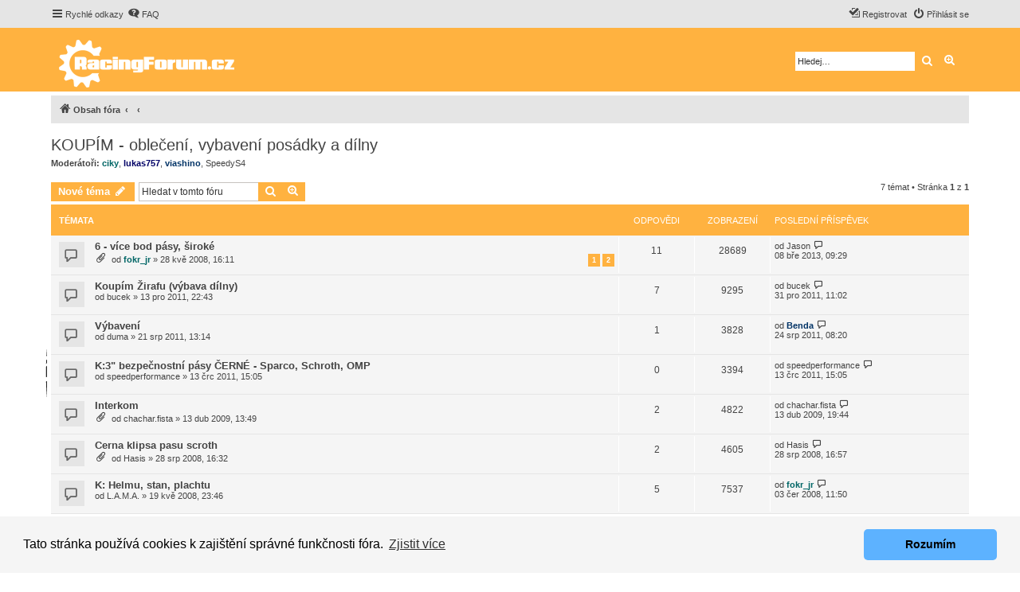

--- FILE ---
content_type: text/html; charset=UTF-8
request_url: https://racingforum.cz/viewforum.php?f=32&sid=3454f7c9261b6853bf4111b98fb2f002
body_size: 7958
content:
<!DOCTYPE html>
<html dir="ltr" lang="cs-cz">
<head>
<meta charset="utf-8" />
<meta http-equiv="X-UA-Compatible" content="IE=edge">
<meta name="viewport" content="width=device-width, initial-scale=1" />


<title>KOUPÍM - oblečení, vybavení posádky a dílny - Racingforum.cz</title>


	<link rel="canonical" href="https://www.racingforum.cz/viewforum.php?f=32">

<!--
	phpBB style name: proflat
	Based on style:   prosilver (this is the default phpBB3 style)
	Original author:  Tom Beddard ( http://www.subBlue.com/ )
	Modified by:      Mazeltof ( http://www.mazeland.fr/ )
-->

<link href="./assets/css/font-awesome.min.css?assets_version=10" rel="stylesheet">
<link href="./styles/prosilver/theme/stylesheet.css?assets_version=10" rel="stylesheet">
<link href="./styles/proflat_orange/theme/style_proflat.css?assets_version=10" rel="stylesheet">
<link href="./styles/proflat_orange/theme/color_proflat.css?assets_version=10" rel="stylesheet">



	<link href="./assets/cookieconsent/cookieconsent.min.css?assets_version=10" rel="stylesheet">

<!--[if lte IE 9]>
	<link href="./styles/proflat_orange/theme/tweaks.css?assets_version=10" rel="stylesheet">
<![endif]-->





<!-- Global site tag (gtag.js) - Google Analytics -->
<script async src="https://www.googletagmanager.com/gtag/js?id=UA-122182085-1"></script>
<script>
  window.dataLayer = window.dataLayer || [];
  function gtag(){dataLayer.push(arguments);}
  gtag('js', new Date());

  gtag('config', 'UA-122182085-1');
</script>


</head>
<body id="phpbb" class="nojs notouch section-viewforum ltr ">


	<a id="top" class="top-anchor" accesskey="t"></a>
	<div id="page-header">
		<div class="navbar" role="navigation">
	<div class="navbar-container">
	<div class="inner">

	<ul id="nav-main" class="nav-main linklist" role="menubar">

		<li id="quick-links" class="quick-links dropdown-container responsive-menu" data-skip-responsive="true">
			<a href="#" class="dropdown-trigger">
				<i class="icon fa-bars fa-fw" aria-hidden="true"></i><span>Rychlé odkazy</span>
			</a>
			<div class="dropdown">
				<div class="pointer"><div class="pointer-inner"></div></div>
				<ul class="dropdown-contents" role="menu">
					
											<li class="separator"></li>
																									<li>
								<a href="./search.php?search_id=unanswered&amp;sid=359dccf4764df8b7ec337a30aa076b40" role="menuitem">
									<i class="icon fa-file-o fa-fw icon-gray" aria-hidden="true"></i><span>Témata bez odpovědí</span>
								</a>
							</li>
							<li>
								<a href="./search.php?search_id=active_topics&amp;sid=359dccf4764df8b7ec337a30aa076b40" role="menuitem">
									<i class="icon fa-file-o fa-fw icon-blue" aria-hidden="true"></i><span>Aktivní témata</span>
								</a>
							</li>
							<li class="separator"></li>
							<li>
								<a href="./search.php?sid=359dccf4764df8b7ec337a30aa076b40" role="menuitem">
									<i class="icon fa-search fa-fw" aria-hidden="true"></i><span>Hledat</span>
								</a>
							</li>
					
										<li class="separator"></li>

									</ul>
			</div>
		</li>

				<li data-skip-responsive="true">
			<a href="/app.php/help/faq?sid=359dccf4764df8b7ec337a30aa076b40" rel="help" title="Často kladené otázky" role="menuitem">
				<i class="icon fa-question-circle fa-fw" aria-hidden="true"></i><span>FAQ</span>
			</a>
		</li>
						
			<li class="rightside"  data-skip-responsive="true">
			<a href="./ucp.php?mode=login&amp;redirect=viewforum.php%3Ff%3D32&amp;sid=359dccf4764df8b7ec337a30aa076b40" title="Přihlásit se" accesskey="x" role="menuitem">
				<i class="icon fa-power-off fa-fw" aria-hidden="true"></i><span>Přihlásit se</span>
			</a>
		</li>
					<li class="rightside" data-skip-responsive="true">
				<a href="./ucp.php?mode=register&amp;sid=359dccf4764df8b7ec337a30aa076b40" role="menuitem">
					<i class="icon fa-pencil-square-o  fa-fw" aria-hidden="true"></i><span>Registrovat</span>
				</a>
			</li>
						</ul>
	</div>
	</div>
</div>		<div class="headerbar" role="banner">
		<div class="headerbar-container">
					<div class="inner">

			<div id="site-description" class="site-description">
				<a id="logo" class="logo" href="https://www.racingforum.cz/" title="Obsah fóra">
					<img src="/styles/proflat/theme/images/racingforum_logo.png" alt="Racingforum.cz - logo" title="Racingforum.cz" id="logo" height="60px">
				</a>
				<p class="skiplink"><a href="#start_here">Přejít na obsah</a></p>
			</div>

									<div id="search-box" class="search-box search-header" role="search">
				<form action="./search.php?sid=359dccf4764df8b7ec337a30aa076b40" method="get" id="search">
				<fieldset>
					<input name="keywords" id="keywords" type="search" maxlength="128" title="Hledat klíčová slova" class="inputbox search tiny" size="20" value="" placeholder="Hledej…" />
					<button class="button button-search" type="submit" title="Hledat">
						<i class="icon fa-search fa-fw" aria-hidden="true"></i><span class="sr-only">Hledat</span>
					</button>
					<a href="./search.php?sid=359dccf4764df8b7ec337a30aa076b40" class="button button-search-end" title="Pokročilé hledání">
						<i class="icon fa-cog fa-fw" aria-hidden="true"></i><span class="sr-only">Pokročilé hledání</span>
					</a>
					<input type="hidden" name="sid" value="359dccf4764df8b7ec337a30aa076b40" />

				</fieldset>
				</form>
			</div>
						
			</div>
					</div>
		</div>
	</div>

<div id="wrap" class="wrap">

				<div class="navbar" role="navigation">
	<div class="inner">

	<ul id="nav-breadcrumbs" class="nav-breadcrumbs linklist navlinks" role="menubar">
						<li class="breadcrumbs">
										<span class="crumb"  itemtype="http://data-vocabulary.org/Breadcrumb" itemscope=""><a href="./index.php?sid=359dccf4764df8b7ec337a30aa076b40" itemprop="url" accesskey="h" data-navbar-reference="index"><i class="icon fa-home fa-fw"></i><span itemprop="title">Obsah fóra</span></a></span>

											<span class="crumb"  itemtype="http://data-vocabulary.org/Breadcrumb" itemscope="" data-forum-id="33"><a href="" itemprop="url"><span itemprop="title"></span></a></span>
															<span class="crumb"  itemtype="http://data-vocabulary.org/Breadcrumb" itemscope="" data-forum-id="32"><a href="" itemprop="url"><span itemprop="title"></span></a></span>
												</li>
		
					<li class="rightside responsive-search">
				<a href="./search.php?sid=359dccf4764df8b7ec337a30aa076b40" title="Zobrazit možnosti rozšířeného hledání" role="menuitem">
					<i class="icon fa-search fa-fw" aria-hidden="true"></i><span class="sr-only">Hledat</span>
				</a>
			</li>
		
			</ul>

	</div>
</div>

	
	<a id="start_here" class="anchor"></a>
	<div id="page-body" class="page-body" role="main">
		
		<!--		<script async src="//pagead2.googlesyndication.com/pagead/js/adsbygoogle.js"></script> -->
<!-- reacingforum-header-responsive -->
<!--<ins class="adsbygoogle"
     style="display:block"
     data-ad-client="ca-pub-1152373838476672"
     data-ad-slot="8732744606"
     data-ad-format="auto"></ins>
<script>
(adsbygoogle = window.adsbygoogle || []).push({});
</script> --><h2 class="forum-title"><a href="./viewforum.php?f=32&amp;sid=359dccf4764df8b7ec337a30aa076b40">KOUPÍM - oblečení, vybavení posádky a dílny</a></h2>
<div>
	<!-- NOTE: remove the style="display: none" when you want to have the forum description on the forum body -->
		<p><strong>Moderátoři:</strong> <a href="./memberlist.php?mode=viewprofile&amp;u=56&amp;sid=359dccf4764df8b7ec337a30aa076b40" style="color: #006666;" class="username-coloured">ciky</a>, <a href="./memberlist.php?mode=viewprofile&amp;u=2813&amp;sid=359dccf4764df8b7ec337a30aa076b40" style="color: #000066;" class="username-coloured">lukas757</a>, <a href="./memberlist.php?mode=viewprofile&amp;u=70&amp;sid=359dccf4764df8b7ec337a30aa076b40" style="color: #003366;" class="username-coloured">viashino</a>, <a href="./memberlist.php?mode=viewprofile&amp;u=54&amp;sid=359dccf4764df8b7ec337a30aa076b40" class="username">SpeedyS4</a></p></div>



	<div class="action-bar bar-top">

				
		<a href="./posting.php?mode=post&amp;f=32&amp;sid=359dccf4764df8b7ec337a30aa076b40" class="button" title="Odeslat nové téma">
							<span>Nové téma</span> <i class="icon fa-pencil fa-fw" aria-hidden="true"></i>
					</a>
						
	
			<div class="search-box" role="search">
			<form method="get" id="forum-search" action="./search.php?sid=359dccf4764df8b7ec337a30aa076b40">
			<fieldset>
				<input class="inputbox search tiny" type="search" name="keywords" id="search_keywords" size="20" placeholder="Hledat v&nbsp;tomto fóru" />
				<button class="button button-search" type="submit" title="Hledat">
					<i class="icon fa-search fa-fw" aria-hidden="true"></i><span class="sr-only">Hledat</span>
				</button>
				<a href="./search.php?sid=359dccf4764df8b7ec337a30aa076b40" class="button button-search-end" title="Pokročilé hledání">
					<i class="icon fa-cog fa-fw" aria-hidden="true"></i><span class="sr-only">Pokročilé hledání</span>
				</a>
				<input type="hidden" name="fid[0]" value="32" />
<input type="hidden" name="sid" value="359dccf4764df8b7ec337a30aa076b40" />

			</fieldset>
			</form>
		</div>
	
	<div class="pagination">
		7 témat
					&bull; Stránka <strong>1</strong> z <strong>1</strong>
			</div>

	</div>




	
			<div class="forumbg">
		<div class="inner">
		<ul class="topiclist">
			<li class="header">
				<dl class="row-item">
					<dt><div class="list-inner">Témata</div></dt>
					<dd class="posts">Odpovědi</dd>
					<dd class="views">Zobrazení</dd>
					<dd class="lastpost"><span>Poslední příspěvek</span></dd>
				</dl>
			</li>
		</ul>
		<ul class="topiclist topics">
	
				<li class="row bg1">
						<dl class="row-item topic_read">
				<dt title="Žádné nové příspěvky">
				
					<div class="list-inner">
																		<a href="./viewtopic.php?f=32&amp;t=93&amp;sid=359dccf4764df8b7ec337a30aa076b40" class="topictitle">6 - více bod pásy, široké</a>																								<br />
						
												<div class="responsive-show" style="display: none;">
							Poslední příspěvek od <a href="./memberlist.php?mode=viewprofile&amp;u=755&amp;sid=359dccf4764df8b7ec337a30aa076b40" class="username">Jason</a> &laquo; <a href="./viewtopic.php?f=32&amp;t=93&amp;p=13841&amp;sid=359dccf4764df8b7ec337a30aa076b40#p13841" title="Přejít na poslední příspěvek">08 bře 2013, 09:29</a>
													</div>
													<span class="responsive-show left-box" style="display: none;">Odpovědi: <strong>11</strong></span>
												
						<div class="topic-poster responsive-hide left-box">
														<i class="icon fa-paperclip fa-fw" aria-hidden="true"></i>							od <a href="./memberlist.php?mode=viewprofile&amp;u=96&amp;sid=359dccf4764df8b7ec337a30aa076b40" style="color: #006666;" class="username-coloured">fokr_jr</a> &raquo; 28 kvě 2008, 16:11
													</div>

												<div class="pagination">
							<span><i class="icon fa-clone fa-fw" aria-hidden="true"></i></span>
							<ul>
															<li><a class="button" href="./viewtopic.php?f=32&amp;t=93&amp;sid=359dccf4764df8b7ec337a30aa076b40">1</a></li>
																							<li><a class="button" href="./viewtopic.php?f=32&amp;t=93&amp;sid=359dccf4764df8b7ec337a30aa076b40&amp;start=10">2</a></li>
																																													</ul>
						</div>
						
											</div>
				</dt>
				<dd class="posts">11 <dfn>Odpovědi</dfn></dd>
				<dd class="views">28689 <dfn>Zobrazení</dfn></dd>
				<dd class="lastpost">
					<span><dfn>Poslední příspěvek </dfn>od <a href="./memberlist.php?mode=viewprofile&amp;u=755&amp;sid=359dccf4764df8b7ec337a30aa076b40" class="username">Jason</a>
													<a href="./viewtopic.php?f=32&amp;t=93&amp;p=13841&amp;sid=359dccf4764df8b7ec337a30aa076b40#p13841" title="Přejít na poslední příspěvek">
								<i class="icon fa-external-link-square fa-fw icon-lightgray icon-md" aria-hidden="true"></i><span class="sr-only"></span>
							</a>
												<br />08 bře 2013, 09:29
					</span>
				</dd>
			</dl>
					</li>
		
	

	
	
				<li class="row bg2">
						<dl class="row-item topic_read">
				<dt title="Žádné nové příspěvky">
				
					<div class="list-inner">
																		<a href="./viewtopic.php?f=32&amp;t=1700&amp;sid=359dccf4764df8b7ec337a30aa076b40" class="topictitle">Koupím Žirafu (výbava dílny)</a>																								<br />
						
												<div class="responsive-show" style="display: none;">
							Poslední příspěvek od <a href="./memberlist.php?mode=viewprofile&amp;u=1732&amp;sid=359dccf4764df8b7ec337a30aa076b40" class="username">bucek</a> &laquo; <a href="./viewtopic.php?f=32&amp;t=1700&amp;p=12225&amp;sid=359dccf4764df8b7ec337a30aa076b40#p12225" title="Přejít na poslední příspěvek">31 pro 2011, 11:02</a>
													</div>
													<span class="responsive-show left-box" style="display: none;">Odpovědi: <strong>7</strong></span>
												
						<div class="topic-poster responsive-hide left-box">
																					od <a href="./memberlist.php?mode=viewprofile&amp;u=1732&amp;sid=359dccf4764df8b7ec337a30aa076b40" class="username">bucek</a> &raquo; 13 pro 2011, 22:43
													</div>

						
											</div>
				</dt>
				<dd class="posts">7 <dfn>Odpovědi</dfn></dd>
				<dd class="views">9295 <dfn>Zobrazení</dfn></dd>
				<dd class="lastpost">
					<span><dfn>Poslední příspěvek </dfn>od <a href="./memberlist.php?mode=viewprofile&amp;u=1732&amp;sid=359dccf4764df8b7ec337a30aa076b40" class="username">bucek</a>
													<a href="./viewtopic.php?f=32&amp;t=1700&amp;p=12225&amp;sid=359dccf4764df8b7ec337a30aa076b40#p12225" title="Přejít na poslední příspěvek">
								<i class="icon fa-external-link-square fa-fw icon-lightgray icon-md" aria-hidden="true"></i><span class="sr-only"></span>
							</a>
												<br />31 pro 2011, 11:02
					</span>
				</dd>
			</dl>
					</li>
		
	

	
	
				<li class="row bg1">
						<dl class="row-item topic_read">
				<dt title="Žádné nové příspěvky">
				
					<div class="list-inner">
																		<a href="./viewtopic.php?f=32&amp;t=1628&amp;sid=359dccf4764df8b7ec337a30aa076b40" class="topictitle">Výbavení</a>																								<br />
						
												<div class="responsive-show" style="display: none;">
							Poslední příspěvek od <a href="./memberlist.php?mode=viewprofile&amp;u=98&amp;sid=359dccf4764df8b7ec337a30aa076b40" style="color: #003366;" class="username-coloured">Benda</a> &laquo; <a href="./viewtopic.php?f=32&amp;t=1628&amp;p=11723&amp;sid=359dccf4764df8b7ec337a30aa076b40#p11723" title="Přejít na poslední příspěvek">24 srp 2011, 08:20</a>
													</div>
													<span class="responsive-show left-box" style="display: none;">Odpovědi: <strong>1</strong></span>
												
						<div class="topic-poster responsive-hide left-box">
																					od <a href="./memberlist.php?mode=viewprofile&amp;u=1615&amp;sid=359dccf4764df8b7ec337a30aa076b40" class="username">duma</a> &raquo; 21 srp 2011, 13:14
													</div>

						
											</div>
				</dt>
				<dd class="posts">1 <dfn>Odpovědi</dfn></dd>
				<dd class="views">3828 <dfn>Zobrazení</dfn></dd>
				<dd class="lastpost">
					<span><dfn>Poslední příspěvek </dfn>od <a href="./memberlist.php?mode=viewprofile&amp;u=98&amp;sid=359dccf4764df8b7ec337a30aa076b40" style="color: #003366;" class="username-coloured">Benda</a>
													<a href="./viewtopic.php?f=32&amp;t=1628&amp;p=11723&amp;sid=359dccf4764df8b7ec337a30aa076b40#p11723" title="Přejít na poslední příspěvek">
								<i class="icon fa-external-link-square fa-fw icon-lightgray icon-md" aria-hidden="true"></i><span class="sr-only"></span>
							</a>
												<br />24 srp 2011, 08:20
					</span>
				</dd>
			</dl>
					</li>
		
	

	
	
				<li class="row bg2">
						<dl class="row-item topic_read">
				<dt title="Žádné nové příspěvky">
				
					<div class="list-inner">
																		<a href="./viewtopic.php?f=32&amp;t=1612&amp;sid=359dccf4764df8b7ec337a30aa076b40" class="topictitle">K:3&quot; bezpečnostní pásy ČERNÉ - Sparco, Schroth, OMP</a>																								<br />
						
												<div class="responsive-show" style="display: none;">
							Poslední příspěvek od <a href="./memberlist.php?mode=viewprofile&amp;u=1667&amp;sid=359dccf4764df8b7ec337a30aa076b40" class="username">speedperformance</a> &laquo; <a href="./viewtopic.php?f=32&amp;t=1612&amp;p=11585&amp;sid=359dccf4764df8b7ec337a30aa076b40#p11585" title="Přejít na poslední příspěvek">13 črc 2011, 15:05</a>
													</div>
												
						<div class="topic-poster responsive-hide left-box">
																					od <a href="./memberlist.php?mode=viewprofile&amp;u=1667&amp;sid=359dccf4764df8b7ec337a30aa076b40" class="username">speedperformance</a> &raquo; 13 črc 2011, 15:05
													</div>

						
											</div>
				</dt>
				<dd class="posts">0 <dfn>Odpovědi</dfn></dd>
				<dd class="views">3394 <dfn>Zobrazení</dfn></dd>
				<dd class="lastpost">
					<span><dfn>Poslední příspěvek </dfn>od <a href="./memberlist.php?mode=viewprofile&amp;u=1667&amp;sid=359dccf4764df8b7ec337a30aa076b40" class="username">speedperformance</a>
													<a href="./viewtopic.php?f=32&amp;t=1612&amp;p=11585&amp;sid=359dccf4764df8b7ec337a30aa076b40#p11585" title="Přejít na poslední příspěvek">
								<i class="icon fa-external-link-square fa-fw icon-lightgray icon-md" aria-hidden="true"></i><span class="sr-only"></span>
							</a>
												<br />13 črc 2011, 15:05
					</span>
				</dd>
			</dl>
					</li>
		
	

	
	
				<li class="row bg1">
						<dl class="row-item topic_read">
				<dt title="Žádné nové příspěvky">
				
					<div class="list-inner">
																		<a href="./viewtopic.php?f=32&amp;t=693&amp;sid=359dccf4764df8b7ec337a30aa076b40" class="topictitle">Interkom</a>																								<br />
						
												<div class="responsive-show" style="display: none;">
							Poslední příspěvek od <a href="./memberlist.php?mode=viewprofile&amp;u=226&amp;sid=359dccf4764df8b7ec337a30aa076b40" class="username">chachar.fista</a> &laquo; <a href="./viewtopic.php?f=32&amp;t=693&amp;p=5167&amp;sid=359dccf4764df8b7ec337a30aa076b40#p5167" title="Přejít na poslední příspěvek">13 dub 2009, 19:44</a>
													</div>
													<span class="responsive-show left-box" style="display: none;">Odpovědi: <strong>2</strong></span>
												
						<div class="topic-poster responsive-hide left-box">
														<i class="icon fa-paperclip fa-fw" aria-hidden="true"></i>							od <a href="./memberlist.php?mode=viewprofile&amp;u=226&amp;sid=359dccf4764df8b7ec337a30aa076b40" class="username">chachar.fista</a> &raquo; 13 dub 2009, 13:49
													</div>

						
											</div>
				</dt>
				<dd class="posts">2 <dfn>Odpovědi</dfn></dd>
				<dd class="views">4822 <dfn>Zobrazení</dfn></dd>
				<dd class="lastpost">
					<span><dfn>Poslední příspěvek </dfn>od <a href="./memberlist.php?mode=viewprofile&amp;u=226&amp;sid=359dccf4764df8b7ec337a30aa076b40" class="username">chachar.fista</a>
													<a href="./viewtopic.php?f=32&amp;t=693&amp;p=5167&amp;sid=359dccf4764df8b7ec337a30aa076b40#p5167" title="Přejít na poslední příspěvek">
								<i class="icon fa-external-link-square fa-fw icon-lightgray icon-md" aria-hidden="true"></i><span class="sr-only"></span>
							</a>
												<br />13 dub 2009, 19:44
					</span>
				</dd>
			</dl>
					</li>
		
	

	
	
				<li class="row bg2">
						<dl class="row-item topic_read">
				<dt title="Žádné nové příspěvky">
				
					<div class="list-inner">
																		<a href="./viewtopic.php?f=32&amp;t=445&amp;sid=359dccf4764df8b7ec337a30aa076b40" class="topictitle">Cerna klipsa pasu scroth</a>																								<br />
						
												<div class="responsive-show" style="display: none;">
							Poslední příspěvek od <a href="./memberlist.php?mode=viewprofile&amp;u=75&amp;sid=359dccf4764df8b7ec337a30aa076b40" class="username">Hasis</a> &laquo; <a href="./viewtopic.php?f=32&amp;t=445&amp;p=2442&amp;sid=359dccf4764df8b7ec337a30aa076b40#p2442" title="Přejít na poslední příspěvek">28 srp 2008, 16:57</a>
													</div>
													<span class="responsive-show left-box" style="display: none;">Odpovědi: <strong>2</strong></span>
												
						<div class="topic-poster responsive-hide left-box">
														<i class="icon fa-paperclip fa-fw" aria-hidden="true"></i>							od <a href="./memberlist.php?mode=viewprofile&amp;u=75&amp;sid=359dccf4764df8b7ec337a30aa076b40" class="username">Hasis</a> &raquo; 28 srp 2008, 16:32
													</div>

						
											</div>
				</dt>
				<dd class="posts">2 <dfn>Odpovědi</dfn></dd>
				<dd class="views">4605 <dfn>Zobrazení</dfn></dd>
				<dd class="lastpost">
					<span><dfn>Poslední příspěvek </dfn>od <a href="./memberlist.php?mode=viewprofile&amp;u=75&amp;sid=359dccf4764df8b7ec337a30aa076b40" class="username">Hasis</a>
													<a href="./viewtopic.php?f=32&amp;t=445&amp;p=2442&amp;sid=359dccf4764df8b7ec337a30aa076b40#p2442" title="Přejít na poslední příspěvek">
								<i class="icon fa-external-link-square fa-fw icon-lightgray icon-md" aria-hidden="true"></i><span class="sr-only"></span>
							</a>
												<br />28 srp 2008, 16:57
					</span>
				</dd>
			</dl>
					</li>
		
	

	
	
				<li class="row bg1">
						<dl class="row-item topic_read">
				<dt title="Žádné nové příspěvky">
				
					<div class="list-inner">
																		<a href="./viewtopic.php?f=32&amp;t=12&amp;sid=359dccf4764df8b7ec337a30aa076b40" class="topictitle">K: Helmu, stan, plachtu</a>																								<br />
						
												<div class="responsive-show" style="display: none;">
							Poslední příspěvek od <a href="./memberlist.php?mode=viewprofile&amp;u=96&amp;sid=359dccf4764df8b7ec337a30aa076b40" style="color: #006666;" class="username-coloured">fokr_jr</a> &laquo; <a href="./viewtopic.php?f=32&amp;t=12&amp;p=657&amp;sid=359dccf4764df8b7ec337a30aa076b40#p657" title="Přejít na poslední příspěvek">03 čer 2008, 11:50</a>
													</div>
													<span class="responsive-show left-box" style="display: none;">Odpovědi: <strong>5</strong></span>
												
						<div class="topic-poster responsive-hide left-box">
																					od <a href="./memberlist.php?mode=viewprofile&amp;u=62&amp;sid=359dccf4764df8b7ec337a30aa076b40" class="username">L.A.M.A.</a> &raquo; 19 kvě 2008, 23:46
													</div>

						
											</div>
				</dt>
				<dd class="posts">5 <dfn>Odpovědi</dfn></dd>
				<dd class="views">7537 <dfn>Zobrazení</dfn></dd>
				<dd class="lastpost">
					<span><dfn>Poslední příspěvek </dfn>od <a href="./memberlist.php?mode=viewprofile&amp;u=96&amp;sid=359dccf4764df8b7ec337a30aa076b40" style="color: #006666;" class="username-coloured">fokr_jr</a>
													<a href="./viewtopic.php?f=32&amp;t=12&amp;p=657&amp;sid=359dccf4764df8b7ec337a30aa076b40#p657" title="Přejít na poslední příspěvek">
								<i class="icon fa-external-link-square fa-fw icon-lightgray icon-md" aria-hidden="true"></i><span class="sr-only"></span>
							</a>
												<br />03 čer 2008, 11:50
					</span>
				</dd>
			</dl>
					</li>
		
				</ul>
		</div>
	</div>
	

	<div class="action-bar bar-bottom">
					
			<a href="./posting.php?mode=post&amp;f=32&amp;sid=359dccf4764df8b7ec337a30aa076b40" class="button" title="Odeslat nové téma">
							<span>Nové téma</span> <i class="icon fa-pencil fa-fw" aria-hidden="true"></i>
						</a>

						
		
					<form method="post" action="./viewforum.php?f=32&amp;sid=359dccf4764df8b7ec337a30aa076b40">
			<div class="dropdown-container dropdown-container-left dropdown-button-control sort-tools">
	<span title="Možnosti zobrazení a seřazení" class="button button-secondary dropdown-trigger dropdown-select">
		<i class="icon fa-sort-amount-asc fa-fw" aria-hidden="true"></i>
		<span class="caret"><i class="icon fa-sort-down fa-fw" aria-hidden="true"></i></span>
	</span>
	<div class="dropdown hidden">
		<div class="pointer"><div class="pointer-inner"></div></div>
		<div class="dropdown-contents">
			<fieldset class="display-options">
							<label>Zobrazit: <select name="st" id="st"><option value="0" selected="selected">Všechna témata</option><option value="1">1 den</option><option value="7">7 dní</option><option value="14">2 týdny</option><option value="30">1 měsíc</option><option value="90">3 měsíce</option><option value="180">6 měsíců</option><option value="365">1 rok</option></select></label>
								<label>Seřadit podle: <select name="sk" id="sk"><option value="a">Autor</option><option value="t" selected="selected">Čas odeslání</option><option value="r">Odpovědi</option><option value="s">Předmět</option><option value="v">Zobrazení</option></select></label>
				<label>Směr: <select name="sd" id="sd"><option value="a">Vzestupně</option><option value="d" selected="selected">Sestupně</option></select></label>
								<hr class="dashed" />
				<input type="submit" class="button2" name="sort" value="Přejít" />
						</fieldset>
		</div>
	</div>
</div>
			</form>
		
		<div class="pagination">
			7 témat
							 &bull; Stránka <strong>1</strong> z <strong>1</strong>
					</div>
	</div>


<div class="action-bar actions-jump">
		<p class="jumpbox-return">
		<a href="./index.php?sid=359dccf4764df8b7ec337a30aa076b40" class="left-box arrow-left" accesskey="r">
			<i class="icon fa-angle-left fa-fw icon-black" aria-hidden="true"></i><span>Vrátit se na Obsah fóra</span>
		</a>
	</p>
	
		<div class="jumpbox dropdown-container dropdown-container-right dropdown-up dropdown-left dropdown-button-control" id="jumpbox">
			<span title="Přejít na" class="button button-secondary dropdown-trigger dropdown-select">
				<span>Přejít na</span>
				<span class="caret"><i class="icon fa-sort-down fa-fw" aria-hidden="true"></i></span>
			</span>
		<div class="dropdown">
			<div class="pointer"><div class="pointer-inner"></div></div>
			<ul class="dropdown-contents">
																				<li><a href="./viewforum.php?f=3&amp;sid=359dccf4764df8b7ec337a30aa076b40" class="jumpbox-cat-link"> <span> Naše komunita RF</span></a></li>
																<li><a href="./viewforum.php?f=8&amp;sid=359dccf4764df8b7ec337a30aa076b40" class="jumpbox-sub-link"><span class="spacer"></span> <span>&#8627; &nbsp; Vaše automobily &amp; projekty - závodní  i civilní</span></a></li>
																<li><a href="./viewforum.php?f=30&amp;sid=359dccf4764df8b7ec337a30aa076b40" class="jumpbox-sub-link"><span class="spacer"></span> <span>&#8627; &nbsp; Vše o serveru RACINGforum.cz</span></a></li>
																<li><a href="./viewforum.php?f=9&amp;sid=359dccf4764df8b7ec337a30aa076b40" class="jumpbox-sub-link"><span class="spacer"></span> <span>&#8627; &nbsp; Volná diskuse - pokec o čemkoliv</span></a></li>
																<li><a href="./viewforum.php?f=1&amp;sid=359dccf4764df8b7ec337a30aa076b40" class="jumpbox-cat-link"> <span> Technika, úpravy, poruchy a poradenství</span></a></li>
																<li><a href="./viewforum.php?f=5&amp;sid=359dccf4764df8b7ec337a30aa076b40" class="jumpbox-sub-link"><span class="spacer"></span> <span>&#8627; &nbsp; Motor &amp; převodovka</span></a></li>
																<li><a href="./viewforum.php?f=99&amp;sid=359dccf4764df8b7ec337a30aa076b40" class="jumpbox-sub-link"><span class="spacer"></span> <span>&#8627; &nbsp; Oleje, maziva, aditiva (Millers Oils - pro členy sleva 10%)</span></a></li>
																<li><a href="./viewforum.php?f=2&amp;sid=359dccf4764df8b7ec337a30aa076b40" class="jumpbox-sub-link"><span class="spacer"></span> <span>&#8627; &nbsp; Brzdy</span></a></li>
																<li><a href="./viewforum.php?f=10&amp;sid=359dccf4764df8b7ec337a30aa076b40" class="jumpbox-sub-link"><span class="spacer"></span> <span>&#8627; &nbsp; Sání &amp; Výfuk</span></a></li>
																<li><a href="./viewforum.php?f=4&amp;sid=359dccf4764df8b7ec337a30aa076b40" class="jumpbox-sub-link"><span class="spacer"></span> <span>&#8627; &nbsp; Podvozek &amp; řízení</span></a></li>
																<li><a href="./viewforum.php?f=96&amp;sid=359dccf4764df8b7ec337a30aa076b40" class="jumpbox-sub-link"><span class="spacer"></span> <span>&#8627; &nbsp; Elektronika motoru &amp; Diagnostika,software a hardware</span></a></li>
																<li><a href="./viewforum.php?f=13&amp;sid=359dccf4764df8b7ec337a30aa076b40" class="jumpbox-sub-link"><span class="spacer"></span> <span>&#8627; &nbsp; Kola &amp; pneumatiky</span></a></li>
																<li><a href="./viewforum.php?f=7&amp;sid=359dccf4764df8b7ec337a30aa076b40" class="jumpbox-sub-link"><span class="spacer"></span> <span>&#8627; &nbsp; Exteriér</span></a></li>
																<li><a href="./viewforum.php?f=6&amp;sid=359dccf4764df8b7ec337a30aa076b40" class="jumpbox-sub-link"><span class="spacer"></span> <span>&#8627; &nbsp; Interiér</span></a></li>
																<li><a href="./viewforum.php?f=12&amp;sid=359dccf4764df8b7ec337a30aa076b40" class="jumpbox-sub-link"><span class="spacer"></span> <span>&#8627; &nbsp; Ostatní</span></a></li>
																<li><a href="./viewforum.php?f=14&amp;sid=359dccf4764df8b7ec337a30aa076b40" class="jumpbox-cat-link"> <span> Motorsport - diskuse a termíny</span></a></li>
																<li><a href="./viewforum.php?f=34&amp;sid=359dccf4764df8b7ec337a30aa076b40" class="jumpbox-sub-link"><span class="spacer"></span> <span>&#8627; &nbsp; Kalendář akcí</span></a></li>
																<li><a href="./viewforum.php?f=72&amp;sid=359dccf4764df8b7ec337a30aa076b40" class="jumpbox-sub-link"><span class="spacer"></span><span class="spacer"></span> <span>&#8627; &nbsp; Závody automobilů do vrchu</span></a></li>
																<li><a href="./viewforum.php?f=73&amp;sid=359dccf4764df8b7ec337a30aa076b40" class="jumpbox-sub-link"><span class="spacer"></span><span class="spacer"></span> <span>&#8627; &nbsp; Okruhy</span></a></li>
																<li><a href="./viewforum.php?f=69&amp;sid=359dccf4764df8b7ec337a30aa076b40" class="jumpbox-sub-link"><span class="spacer"></span><span class="spacer"></span> <span>&#8627; &nbsp; Rallye</span></a></li>
																<li><a href="./viewforum.php?f=70&amp;sid=359dccf4764df8b7ec337a30aa076b40" class="jumpbox-sub-link"><span class="spacer"></span><span class="spacer"></span> <span>&#8627; &nbsp; Autocross</span></a></li>
																<li><a href="./viewforum.php?f=71&amp;sid=359dccf4764df8b7ec337a30aa076b40" class="jumpbox-sub-link"><span class="spacer"></span><span class="spacer"></span> <span>&#8627; &nbsp; Rallyecross</span></a></li>
																<li><a href="./viewforum.php?f=95&amp;sid=359dccf4764df8b7ec337a30aa076b40" class="jumpbox-sub-link"><span class="spacer"></span><span class="spacer"></span> <span>&#8627; &nbsp; Sprinty</span></a></li>
																<li><a href="./viewforum.php?f=91&amp;sid=359dccf4764df8b7ec337a30aa076b40" class="jumpbox-sub-link"><span class="spacer"></span> <span>&#8627; &nbsp; Autocross</span></a></li>
																<li><a href="./viewforum.php?f=62&amp;sid=359dccf4764df8b7ec337a30aa076b40" class="jumpbox-sub-link"><span class="spacer"></span> <span>&#8627; &nbsp; Rallye</span></a></li>
																<li><a href="./viewforum.php?f=64&amp;sid=359dccf4764df8b7ec337a30aa076b40" class="jumpbox-sub-link"><span class="spacer"></span> <span>&#8627; &nbsp; Rallycross</span></a></li>
																<li><a href="./viewforum.php?f=24&amp;sid=359dccf4764df8b7ec337a30aa076b40" class="jumpbox-sub-link"><span class="spacer"></span> <span>&#8627; &nbsp; Závody automobilů do vrchu</span></a></li>
																<li><a href="./viewforum.php?f=92&amp;sid=359dccf4764df8b7ec337a30aa076b40" class="jumpbox-sub-link"><span class="spacer"></span> <span>&#8627; &nbsp; Okruhy</span></a></li>
																<li><a href="./viewforum.php?f=94&amp;sid=359dccf4764df8b7ec337a30aa076b40" class="jumpbox-sub-link"><span class="spacer"></span> <span>&#8627; &nbsp; Sprinty</span></a></li>
																<li><a href="./viewforum.php?f=63&amp;sid=359dccf4764df8b7ec337a30aa076b40" class="jumpbox-sub-link"><span class="spacer"></span> <span>&#8627; &nbsp; Motokáry - Kart racing</span></a></li>
																<li><a href="./viewforum.php?f=25&amp;sid=359dccf4764df8b7ec337a30aa076b40" class="jumpbox-sub-link"><span class="spacer"></span> <span>&#8627; &nbsp; Ostatní</span></a></li>
																<li><a href="./viewforum.php?f=35&amp;sid=359dccf4764df8b7ec337a30aa076b40" class="jumpbox-cat-link"> <span> Zábava, multimédia a ostatní</span></a></li>
																<li><a href="./viewforum.php?f=38&amp;sid=359dccf4764df8b7ec337a30aa076b40" class="jumpbox-forum-link"> <span> PC Simulátory (Rallye, okruhy,...)</span></a></li>
																<li><a href="./viewforum.php?f=51&amp;sid=359dccf4764df8b7ec337a30aa076b40" class="jumpbox-forum-link"> <span> Videa &amp; Fotky &amp; TV</span></a></li>
																<li><a href="./viewforum.php?f=40&amp;sid=359dccf4764df8b7ec337a30aa076b40" class="jumpbox-forum-link"> <span> Odkazy a partneři</span></a></li>
																<li><a href="./viewforum.php?f=16&amp;sid=359dccf4764df8b7ec337a30aa076b40" class="jumpbox-cat-link"> <span> Inzerce - nabídka</span></a></li>
																<li><a href="./viewforum.php?f=17&amp;sid=359dccf4764df8b7ec337a30aa076b40" class="jumpbox-sub-link"><span class="spacer"></span> <span>&#8627; &nbsp; PRODÁM - automobily</span></a></li>
																<li><a href="./viewforum.php?f=18&amp;sid=359dccf4764df8b7ec337a30aa076b40" class="jumpbox-sub-link"><span class="spacer"></span> <span>&#8627; &nbsp; PRODÁM - díly</span></a></li>
																<li><a href="./viewforum.php?f=26&amp;sid=359dccf4764df8b7ec337a30aa076b40" class="jumpbox-sub-link"><span class="spacer"></span> <span>&#8627; &nbsp; PRODÁM - kola a pneu</span></a></li>
																<li><a href="./viewforum.php?f=31&amp;sid=359dccf4764df8b7ec337a30aa076b40" class="jumpbox-sub-link"><span class="spacer"></span> <span>&#8627; &nbsp; PRODÁM - oblečení, vybavení posádky a dílny</span></a></li>
																<li><a href="./viewforum.php?f=19&amp;sid=359dccf4764df8b7ec337a30aa076b40" class="jumpbox-sub-link"><span class="spacer"></span> <span>&#8627; &nbsp; PRODÁM - ostatní</span></a></li>
																<li><a href="./viewforum.php?f=33&amp;sid=359dccf4764df8b7ec337a30aa076b40" class="jumpbox-cat-link"> <span> Inzerce - poptávka</span></a></li>
																<li><a href="./viewforum.php?f=20&amp;sid=359dccf4764df8b7ec337a30aa076b40" class="jumpbox-sub-link"><span class="spacer"></span> <span>&#8627; &nbsp; KOUPÍM - automobily</span></a></li>
																<li><a href="./viewforum.php?f=21&amp;sid=359dccf4764df8b7ec337a30aa076b40" class="jumpbox-sub-link"><span class="spacer"></span> <span>&#8627; &nbsp; KOUPÍM - díly</span></a></li>
																<li><a href="./viewforum.php?f=27&amp;sid=359dccf4764df8b7ec337a30aa076b40" class="jumpbox-sub-link"><span class="spacer"></span> <span>&#8627; &nbsp; KOUPÍM - kola a pneu</span></a></li>
																<li><a href="./viewforum.php?f=32&amp;sid=359dccf4764df8b7ec337a30aa076b40" class="jumpbox-sub-link"><span class="spacer"></span> <span>&#8627; &nbsp; KOUPÍM - oblečení, vybavení posádky a dílny</span></a></li>
																<li><a href="./viewforum.php?f=22&amp;sid=359dccf4764df8b7ec337a30aa076b40" class="jumpbox-sub-link"><span class="spacer"></span> <span>&#8627; &nbsp; KOUPÍM - ostatní</span></a></li>
																<li><a href="./viewforum.php?f=60&amp;sid=359dccf4764df8b7ec337a30aa076b40" class="jumpbox-cat-link"> <span> Teamy &amp; Kluby</span></a></li>
																<li><a href="./viewforum.php?f=61&amp;sid=359dccf4764df8b7ec337a30aa076b40" class="jumpbox-sub-link"><span class="spacer"></span> <span>&#8627; &nbsp; BENNS RACING TEAM</span></a></li>
																<li><a href="./viewforum.php?f=65&amp;sid=359dccf4764df8b7ec337a30aa076b40" class="jumpbox-cat-link"> <span> Smazaná témata</span></a></li>
																<li><a href="./viewforum.php?f=66&amp;sid=359dccf4764df8b7ec337a30aa076b40" class="jumpbox-sub-link"><span class="spacer"></span> <span>&#8627; &nbsp; KOŠ</span></a></li>
											</ul>
		</div>
	</div>

	</div>


	<div class="stat-block permissions">
		<h3>Oprávnění fóra</h3>
		<p><strong>Nemůžete</strong> zakládat nová témata v&nbsp;tomto fóru<br /><strong>Nemůžete</strong> odpovídat v&nbsp;tomto fóru<br /><strong>Nemůžete</strong> upravovat své příspěvky v&nbsp;tomto fóru<br /><strong>Nemůžete</strong> mazat své příspěvky v&nbsp;tomto fóru<br /><strong>Nemůžete</strong> přikládat soubory v&nbsp;tomto fóru<br /></p>
	</div>

<!--		<script async src="//pagead2.googlesyndication.com/pagead/js/adsbygoogle.js"></script> -->
<!-- racingforum-footer -->
<!-- <ins class="adsbygoogle"
     style="display:block"
     data-ad-client="ca-pub-1152373838476672"
     data-ad-slot="8453808936"
     data-ad-format="auto"></ins>
<script>
(adsbygoogle = window.adsbygoogle || []).push({});
</script> -->
			</div>



</div> <!-- wrap -->

<div id="page-footer" class="page-footer" role="contentinfo">
	<div class="navbar" role="navigation">
<div class="navbar-container" role="navigation">
	<div class="inner">

	<ul id="nav-footer" class="nav-footer linklist" role="menubar">
		<li class="breadcrumbs">
								</li>
				<li class="rightside">Všechny časy jsou v <span title="UTC+1">UTC+01:00</span></li>
							<li class="rightside">
				<a href="./ucp.php?mode=delete_cookies&amp;sid=359dccf4764df8b7ec337a30aa076b40" data-ajax="true" data-refresh="true" role="menuitem">
					<i class="icon fa-trash fa-fw" aria-hidden="true"></i><span>Smazat všechny cookies z fóra</span>
				</a>
			</li>
														</ul>

	</div>
</div>
</div>

	<div class="footerbar">
	<div class="footerbar-container">
		<div class="copyright">
						Založeno na <a href="https://www.phpbb.com/">phpBB</a>&reg; Forum Software &copy; phpBB Limited
			<br />Český překlad – <a href="http://www.phpbb.cz/">phpBB.cz</a>			<br />Style proflat &copy; 2017 <a href="http://www.phpbb-fr.com/customise/db/author/mazeltof/">Mazeltof</a>
				
			     
					</div>

				
		<div class="socialinks">
			<ul>		
        <li>
					<a href="https://www.eracomp.cz" title="Sponzorem Racingfóra.cz je ERACOMP.CZ" target="_blank">
						<img src="/styles/proflat/theme/images/eracomp_logo.png" alt="Sponzor Racingfóra ERACOMP.CZ" style="max-height: 40px; padding-left: 10px;">
					</a>
        </li>
        <li>
					<a href="https://www.eracomp.cz/pocitace" title="Repasované počítače ERACOMP.CZ" target="_blank">
						repasované počítače
					</a>
         <br/>
					<a href="https://www.eracomp.cz/notebooky" title="Repasované notebooky ERACOMP.CZ" target="_blank">
						repasované notebooky
					</a>
				 <!--<br/>
					<a href="https://www.eracomp.cz/monitory" title="Repasované monitory ERACOMP.CZ" target="_blank">
						repasované monitory
					</a>
					-->
         <br/>
					<a href="https://www.eracomp.cz/servery" title="Repasované servery ERACOMP.CZ" target="_blank">
						repasované servery
					</a>
        </li>
			</ul>
		</div>
<div class="socialinks">
			<ul>
								
				<!-- <li>
					<a href="https://757.cz" title="757 Racing" target="_blank">
						<img src="/styles/proflat/theme/images/757racing.png" alt="757 Racing" style="max-height: 36px;">
					</a>
				</li>
				<!-- <li>
					<a href="www.blogger.com" title="Blogger">
						<i class="icon fp-blogger"></i>
					</a>
					</li> -->
				<!-- <li>
					<a href="http://www.dailymotion.com/fr" title="Dailymotion">
						<i class="icon fp-dailymotion"></i>
					</a>
				</li> 
				<li>
					<a href="https://fr-fr.facebook.com/" title="Facebook">
						<i class="icon fp-facebook"></i>
					</a>
				</li>-->
				<!-- <li>
					<a href="https://www.flickr.com/" title="Flickr">
						<i class="icon fp-flickr"></i>
					</a>
				</li> 
				<li>
					<a href="https://github.com/" title="Github">
						<i class="icon fp-github"></i>
					</a>
				</li>
				<li>
					<a href="https://plus.google.com/" title="Google plus">
						<i class="icon fp-googleplus"></i>
					</a>
				</li>-->
				<!-- <li>
					<a href="https://www.instagram.com/" title="Instagram">
						<i class="icon fp-instagram"></i>
					</a>
				</li> -->
				<!-- <li>
					<a href="http://line.me/fr/" title="Line messenger">
						<i class="icon fp-line"></i>
					</a>
				</li> -->
				<!-- <li>
					<a href="https://fr.linkedin.com/" title="Linked in">
						<i class="icon fp-linkedin"></i>
					</a>
				</li> -->
				<!-- <li>
					<a href="https://myspace.com/" title="Myspace">
						<i class="icon fp-myspace"></i>
					</a>
				</li> -->
				<!-- <li>
					<a href="https://fr.pinterest.com/" title="Pinterest">
						<i class="icon fp-pinterest"></i>
					</a>
				</li> -->
				<!-- <li>
					<a href="https://www.reddit.com/" title="Reddit">
						<i class="icon fp-reddit"></i>
					</a>
				</li> -->
				<!-- <li>
					<a href="https://www.skype.com/fr/" title="Skype">
						<i class="icon fp-skype"></i>
					</a>
				</li> -->
				<!-- <li>
					<a href="https://www.snapchat.com/l/fr-fr/" title="Snapchat">
						<i class="icon fp-snapchat"></i>
					</a>
				</li> -->
				<!-- <li>
					<a href="https://soundcloud.com/" title="Soundcloud">
						<i class="icon fp-soundcloud"></i>
					</a>
				</li> -->
				<!-- <li>
					<a href="http://store.steampowered.com/" title="Steam">
						<i class="icon fp-steam"></i>
					</a>
				</li> -->
				<!-- <li>
					<a href="https://www.tumblr.com/" title="Tumblr">
						<i class="icon fp-tumblr"></i>
					</a>
				</li> 
				<li>
					<a href="https://twitter.com/?lang=fr" title="Twitter">
						<i class="icon fp-twitter"></i>
					</a>
				</li>-->
				<!-- <li>
					<a href="https://www.viber.com/fr/" title="Viber">
						<i class="icon fp-viber"></i>
					</a>
				</li> -->
				<!-- <li>
					<a href="https://www.whatsapp.com/?l=fr" title="Whatsapp">
						<i class="icon fp-whatsapp"></i>
					</a>
				</li> -->
				<!-- <li>
					<a href="https://fr.wordpress.com/" title="Wordpress">
						<i class="icon fp-wordpress"></i>
					</a>
				</li> -->
				<!-- <li>
					<a href="https://www.youtube.com/" title="Youtube">
						<i class="icon fp-youtube"></i>
					</a>
				</li> -->
			</ul>
		</div>
	</div>
	</div>

	<div id="darkenwrapper" class="darkenwrapper" data-ajax-error-title="Chyba AJAXu" data-ajax-error-text="Během zpracování vašeho požadavku došlo k chybě." data-ajax-error-text-abort="Uživatel přerušil požadavek." data-ajax-error-text-timeout="Vypršel časový limit pro váš požadavek. Zopakujte, prosím, vaši akci." data-ajax-error-text-parsererror="Během odesílání požadavku došlo k neznámé chybě a server vrátil neplatnou odpověď.">
		<div id="darken" class="darken">&nbsp;</div>
	</div>

	<div id="phpbb_alert" class="phpbb_alert" data-l-err="Chyba" data-l-timeout-processing-req="Vypršel časový limit žádosti.">
		<a href="#" class="alert_close">
			<i class="icon fa-times-circle fa-fw" aria-hidden="true"></i>
		</a>
		<h3 class="alert_title">&nbsp;</h3><p class="alert_text"></p>
	</div>
	<div id="phpbb_confirm" class="phpbb_alert">
		<a href="#" class="alert_close">
			<i class="icon fa-times-circle fa-fw" aria-hidden="true"></i>
		</a>
		<div class="alert_text"></div>
	</div>
</div>

<div>
	<a id="bottom" class="anchor" accesskey="z"></a>
	<span class="cron"><img src="/app.php/cron/cron.task.core.tidy_search?sid=359dccf4764df8b7ec337a30aa076b40" width="1" height="1" alt="cron" /></span></div>

<script src="./assets/javascript/jquery-3.5.1.min.js?assets_version=10"></script>
<script src="./assets/javascript/core.js?assets_version=10"></script>

	<script src="./assets/cookieconsent/cookieconsent.min.js?assets_version=10"></script>
	<script>
		window.addEventListener("load", function(){
			window.cookieconsent.initialise({
				"palette": {
					"popup": {
						"background": "#F5F5F5"
					},
					"button": {
						"background": "#5db2ff"
					}
				},
				"theme": "classic",
				"content": {
					"message": "Tato\u0020str\u00E1nka\u0020pou\u017E\u00EDv\u00E1\u0020cookies\u0020k\u0020zaji\u0161t\u011Bn\u00ED\u0020spr\u00E1vn\u00E9\u0020funk\u010Dnosti\u0020f\u00F3ra.",
					"dismiss": "Rozum\u00EDm",
					"link": "Zjistit\u0020v\u00EDce",
					"href": "COOKIE_CONSENT_HREF"
				}
			})});
	</script>


<script src="./styles/prosilver/template/forum_fn.js?assets_version=10"></script>
<script src="./styles/prosilver/template/ajax.js?assets_version=10"></script>



</body>
</html>
